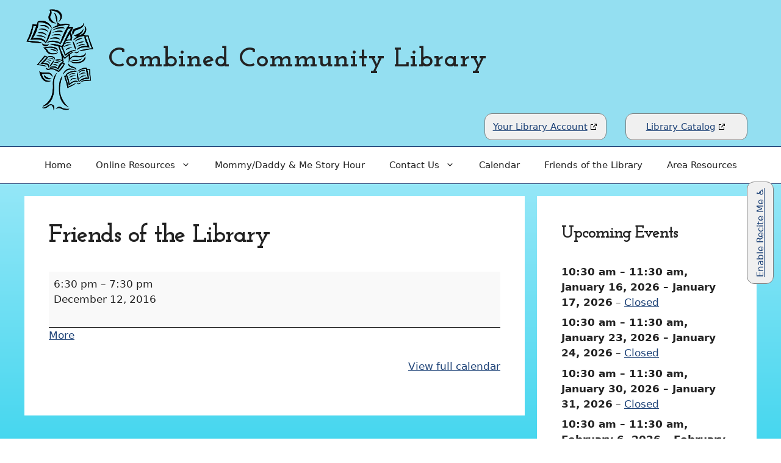

--- FILE ---
content_type: image/svg+xml
request_url: https://combinedcommunity.colibraries.org/wp-content/uploads/sites/11/2024/03/Book-tree-logo.svg
body_size: 153624
content:
<?xml version="1.0" encoding="UTF-8" standalone="no"?> <svg xmlns="http://www.w3.org/2000/svg" xmlns:xlink="http://www.w3.org/1999/xlink" xmlns:serif="http://www.serif.com/" width="100%" height="100%" viewBox="0 0 619 907" version="1.1" xml:space="preserve" style="fill-rule:evenodd;clip-rule:evenodd;stroke-linejoin:round;stroke-miterlimit:2;"> <g id="Artboard1" transform="matrix(0.915327,0,0,0.963173,-808.094,-292.061)"> <rect x="882.847" y="303.228" width="676.087" height="940.698" style="fill:none;"></rect> <clipPath id="_clip1"> <rect x="882.847" y="303.228" width="676.087" height="940.698"></rect> </clipPath> <g clip-path="url(#_clip1)"> <g id="Image" transform="matrix(2.91335,0,0,2.76863,-143.284,-47.325)"> <g id="image67" transform="matrix(0.32,0,0,0.32,10.7052,11.3743)"> <use xlink:href="#_Image2" x="0" y="0" width="2550px" height="3300px"></use> </g> <path id="path227" d="M444.635,454.595C444.62,451.944 443.774,449.018 441.883,445.079C439.754,440.644 438.697,439.659 436.405,439.973C434.629,440.216 431.659,441.521 430.545,442.548C430.105,442.953 428.809,443.906 427.665,444.665C426.521,445.425 424.962,446.589 424.2,447.253C422.627,448.623 420.821,449.305 417.585,449.752C414.097,450.234 408.465,449.527 408.465,448.607C408.465,448.505 409.092,448.516 409.858,448.63C411.649,448.899 415.594,448.095 418.589,446.852C420.737,445.961 422.496,444.789 425.788,442.054C428.058,440.169 431.383,438.634 434.117,438.209C436.232,437.881 436.865,437.906 438.9,438.401C443.23,439.453 444.684,440.594 446.055,444.014C447.065,446.537 446.456,453.946 445.089,455.749C444.694,456.271 444.644,456.146 444.635,454.595L444.635,454.595ZM477.948,454.576C474.02,453.77 472.235,453.167 468.945,451.534C465.353,449.751 463.432,449.323 460.012,449.544C456.881,449.747 454.375,450.594 452.511,452.077C450.953,453.317 451.409,452.35 453.16,450.699C456.842,447.229 460.114,445.505 463.025,445.5C465.057,445.497 465.42,445.642 471.505,448.896C474.746,450.629 477.685,451.482 482.865,452.194C487.143,452.782 492.613,452.7 493.905,452.029C494.615,451.661 494.586,451.739 493.656,452.719C492.083,454.375 489.776,455.008 484.945,455.108C481.984,455.169 480.167,455.031 477.948,454.576ZM489.241,445.322C480.278,441.061 473.901,434.721 469.257,425.454C465.697,418.351 462.91,407.567 462.208,398.177C461.588,389.888 461.972,376.279 462.978,370.887C463.998,365.412 464.967,361.861 466.284,358.77C467.883,355.014 472.465,346.949 472.465,347.89C472.465,348.079 472.174,349.08 471.818,350.114C470.84,352.959 466.727,370.042 466.276,373.134C464.868,382.793 464.313,391.687 464.822,396.449C465.623,403.941 467.62,410.963 471.234,418.983C476.102,429.789 483.603,440.079 489.985,444.704C491.437,445.757 492.625,446.68 492.625,446.756C492.625,446.942 492.857,447.041 489.241,445.322ZM412.81,442.334C420.508,437.541 427.357,431.004 432.137,423.888C433.774,421.452 437.576,413.658 438.546,410.752C439.903,406.685 441.143,401.209 441.811,396.334C442.403,392.016 442.498,389.656 442.547,378.094C442.599,366.014 442.664,364.511 443.277,361.454C443.995,357.869 445.779,352.38 447.064,349.808C448.318,347.295 451.229,342.968 453.812,339.774C456.373,336.61 457.081,335.962 455.562,338.174C452.978,341.938 450.4,348.04 448.199,355.599C445.618,364.464 445.526,365.634 446.041,382.894C446.426,395.764 445.534,403.109 442.338,413.397C438.951,424.298 431.159,434.834 422.907,439.669C418.058,442.51 413.36,444.334 410.894,444.334L409.598,444.334L412.81,442.334ZM488.293,383.934C487.845,380.169 485.264,369.997 482.708,361.934C481.258,357.358 479.794,352.606 479.455,351.374C479.115,350.142 478.767,348.896 478.68,348.605C478.553,348.181 479.135,347.871 481.604,347.048L484.687,346.021L484.479,344.633C484.272,343.256 484.287,343.229 486.448,341.043C490.112,337.336 494.975,334.898 501.279,333.609C504.082,333.036 505.404,332.947 509.425,333.061C514.411,333.203 516.057,333.518 517.32,334.573C518.064,335.193 518.056,335.194 513.745,335.012C506.474,334.705 500.843,335.894 494.503,339.076C491.819,340.422 486.865,343.863 486.865,344.38C486.865,344.453 487.652,346.129 488.614,348.104C491.165,353.343 493.924,363.81 494.476,370.346L494.705,373.059L496.305,371.636C505.905,363.097 518.672,360.55 521.739,366.562C522.094,367.259 522.385,367.893 522.385,367.971C522.385,368.048 521.341,367.672 520.065,367.135C518.026,366.276 517.396,366.161 514.865,366.188C509.346,366.246 504.175,368.572 497.585,373.958C496.353,374.965 494.849,376.308 494.242,376.942C493.636,377.576 493.024,378.094 492.882,378.094C492.741,378.094 492.625,377.533 492.625,376.846C492.625,374.178 491.285,367.987 489.287,361.428C486.716,352.988 485.428,349.031 485.167,348.769C485.057,348.659 484.48,348.984 483.885,349.492C483.291,349.999 482.565,350.558 482.273,350.734C481.798,351.02 481.892,351.36 483.155,353.934C486.245,360.235 491.025,376.802 491.025,381.214C491.025,381.786 491.131,382.254 491.259,382.254C491.388,382.254 495.24,380.395 499.819,378.122C508.473,373.827 513.03,371.842 514.994,371.511C515.966,371.348 515.646,371.629 512.945,373.316C507.929,376.448 501.11,380.301 498.264,381.611C496.835,382.269 494.216,383.475 492.445,384.291C490.674,385.107 489.064,385.774 488.868,385.774C488.672,385.774 488.413,384.946 488.293,383.934ZM519.979,373.353C519.261,373.017 518.521,372.376 518.306,371.903C517.853,370.91 517.928,370.884 519.258,371.572C521.561,372.763 527.484,371.443 528.898,369.424C529.372,368.748 529.377,368.75 529.492,369.658C529.556,370.162 529.427,370.956 529.206,371.422C528.221,373.491 522.733,374.64 519.979,373.353ZM525.776,366.734C526.822,361.94 533.626,356.978 542.705,354.388C544.794,353.792 546.038,353.659 549.465,353.665L553.665,353.672L553.357,352.523C553.187,351.891 552.356,349.07 551.51,346.254C549.183,338.511 548.279,333.482 548.279,328.289L548.279,324.974L546.567,324.974C544.692,324.974 540.925,325.618 536.945,326.62C533.17,327.569 528.278,329.568 524.128,331.857C520.805,333.69 520.522,333.793 521.117,332.958C522.963,330.365 531.654,325.197 536.625,323.736C539.712,322.828 544.492,322.202 547.245,322.346L549.545,322.465L550.138,324.44C550.724,326.39 550.745,326.413 551.838,326.346C554.738,326.168 558.159,326.238 559.025,326.494C559.939,326.764 559.989,326.869 560.062,328.676C560.411,337.242 561.98,354.526 562.864,359.534C563.128,361.03 563.345,362.339 563.345,362.444C563.345,362.548 560.217,362.73 556.395,362.849C546.41,363.159 537.952,364.348 532.402,366.222C531.384,366.566 530.503,366.799 530.444,366.739C530.245,366.541 534.793,363.98 536.484,363.338C539.05,362.363 543.935,361.259 547.746,360.794C550.51,360.456 552.14,360.449 556.037,360.756C558.705,360.966 560.948,361.078 561.022,361.004C561.095,360.931 560.792,359.022 560.348,356.762C559.19,350.865 558.498,343.807 558.267,335.54L558.065,328.334L555.185,328.253C553.601,328.208 552.123,328.29 551.9,328.435C551.581,328.642 551.702,329.57 552.464,332.756C554.48,341.195 555.988,349.454 556.195,353.193L556.401,356.933L552.737,356.937C542.453,356.949 531.266,360.988 526.728,366.327C525.585,367.671 525.57,367.678 525.776,366.734L525.776,366.734ZM421.105,365.653C417.372,364.73 414.679,363.213 411.969,360.507C406.657,355.202 403.17,348.277 400.637,338.004C399.319,332.657 399.281,332.282 400.169,333.411C402.525,336.408 407.985,337.446 421.405,337.452C429.206,337.455 431.382,337.785 434.252,339.403C436.158,340.478 438.843,343.209 439.754,344.998C440.347,346.162 441.29,350.816 440.994,351.112C440.922,351.184 440.397,350.409 439.827,349.389C437.476,345.177 435.057,343.16 430.631,341.725C427.995,340.869 427.505,340.815 422.545,340.834C419.641,340.845 415.753,341.034 413.905,341.256C412.057,341.477 409.789,341.738 408.865,341.836C407.941,341.933 407.185,342.101 407.185,342.208C407.185,342.976 409.504,348.64 410.67,350.72C413.732,356.182 416.069,358.728 419.985,360.87C423.766,362.937 426.2,363.483 431.767,363.51L436.669,363.534L434.967,364.29C432.7,365.296 427.999,366.25 425.425,366.226C424.281,366.216 422.337,365.958 421.105,365.653L421.105,365.653ZM523.089,363.774C520.362,357.827 518.024,345.273 518.574,339.534C518.709,338.126 518.832,336.83 518.847,336.654C518.863,336.478 519.454,337.63 520.161,339.214C521.655,342.558 522.667,348.01 523.49,357.134C523.76,360.126 524.055,363.33 524.146,364.254C524.237,365.178 524.259,365.934 524.195,365.934C524.132,365.934 523.634,364.962 523.089,363.774ZM498.069,361.766C499.387,359.183 500.563,358.047 503.409,356.604C505.984,355.298 506.285,355.222 509.373,355.109C512.895,354.979 515.327,355.468 517.105,356.664L518.065,357.309L516.625,357.062C514.465,356.691 509.657,356.809 507.665,357.282C505.069,357.898 502.291,359.25 500.343,360.845C497.218,363.404 497.238,363.395 498.069,361.766ZM426.865,358.245C423.525,357.723 420.309,356.071 417.636,353.503C415.633,351.578 414.545,349.186 414.545,346.705L414.545,344.835L417.025,347.343C418.389,348.723 420.326,350.374 421.33,351.013C425.525,353.683 432.328,356.013 436.224,356.114C437.499,356.147 438.543,356.208 438.544,356.249C438.544,356.29 437.855,356.673 437.012,357.1C434.381,358.434 430.72,358.847 426.865,358.245ZM526.545,356.1C526.545,355.937 526.997,355.122 527.549,354.288C528.908,352.237 531.917,349.845 535.083,348.299C537.468,347.135 537.994,347.004 541.003,346.834C543.973,346.666 544.482,346.721 546.065,347.383C547.033,347.788 547.925,348.203 548.047,348.307C548.169,348.41 546.513,348.531 544.367,348.577C539.942,348.67 537.605,349.166 534.385,350.695C532.344,351.664 531.393,352.336 527.745,355.391C527.085,355.944 526.545,356.263 526.545,356.1ZM495.35,352.356C496.85,350.39 499.907,348.503 503.185,347.519C505.695,346.766 512.591,346.515 514.065,347.123C515.167,347.577 515.128,347.588 511.74,347.797C507.59,348.052 501.86,349.774 497.667,352.025C496.214,352.805 494.91,353.446 494.769,353.449C494.628,353.452 494.89,352.96 495.35,352.356ZM492.457,346.427C492.947,345.635 497.463,342.244 499.189,341.373C501.901,340.004 506.632,339.048 509.105,339.37C510.884,339.601 513.563,340.451 514.161,340.974C514.301,341.097 513.725,341.084 512.881,340.945C507.676,340.089 501.907,341.395 496.145,344.733C493.629,346.19 492.197,346.848 492.457,346.427L492.457,346.427ZM525.905,345.573C525.905,345.029 528.102,342.583 529.565,341.497C534.607,337.756 540.254,336.659 544.602,338.577L546.178,339.273L542.042,339.474C539.767,339.585 537.052,339.907 536.009,340.19C533.519,340.865 529.654,342.826 527.572,344.472C526.655,345.196 525.905,345.692 525.905,345.573ZM474.555,342.734C475.569,338.321 480.469,331.655 485.16,328.307C489.592,325.144 493.883,324.169 499.884,324.961C504.656,325.59 511.184,328.148 512.923,330.07C513.632,330.853 513.23,330.946 512.214,330.234C510.883,329.302 506.878,328.157 503.668,327.791C501.222,327.512 499.491,327.519 496.308,327.818C491.278,328.292 490.608,328.484 487.37,330.374C484.43,332.09 479.654,336.708 476.406,340.974C474.793,343.092 474.384,343.482 474.555,342.734ZM524.436,339.176C524.52,338.955 524.749,338.182 524.944,337.457C525.436,335.632 528.432,332.687 531.074,331.431C536.388,328.906 542.18,328.793 544.39,331.171C545.115,331.952 545.156,332.073 544.625,331.88C544.273,331.752 542.761,331.571 541.265,331.477C535.871,331.138 530.895,333.078 526.778,337.124C525.405,338.473 524.351,339.396 524.436,339.176ZM457.242,333.548C450.125,329.579 446.327,327.93 442.311,327.064C437.159,325.953 435.03,325.982 433.133,327.187C430.326,328.971 426.988,329.228 424.01,327.889C421.852,326.917 420.381,324.62 420.813,322.897L420.994,322.175L422.01,323.104C424.657,325.525 428.127,326.084 432.145,324.735C435.164,323.722 436.99,323.596 440.945,324.129C446.488,324.875 454.043,327.643 458.105,330.416C459.135,331.119 460.104,331.694 460.259,331.694C460.71,331.694 464.61,327.066 467.78,322.768C469.389,320.587 471.425,317.927 472.305,316.857C475.039,313.533 477.27,310.12 476.848,309.908C476.637,309.803 475.481,309.458 474.279,309.143C472.421,308.655 472.03,308.635 471.673,309.012C471.262,309.445 467.328,314.851 464.553,318.798C463.327,320.542 460.004,326.615 459.62,327.812C459.527,328.102 458.882,327.667 457.709,326.522C454.528,323.415 449.827,321.457 444.017,320.818C440.59,320.441 437.356,320.7 433.63,321.651C432.598,321.915 431.685,322.061 431.6,321.976C431.261,321.637 434.153,320.084 437.14,319.002C440.167,317.905 440.487,317.856 444.465,317.862C447.872,317.867 448.968,317.99 450.52,318.543C453.055,319.446 455.069,320.631 456.658,322.156L457.972,323.416L459.044,320.435C460.483,316.435 462.704,312.512 465.237,309.497C467.015,307.381 470.969,304.243 473.076,303.275C475.131,302.332 475.145,302.35 470.817,300.161C466.505,297.979 457.786,295.918 452.465,295.824L450.545,295.79L451.825,295.479C452.531,295.307 455.546,295.233 458.545,295.313C463.249,295.438 464.375,295.574 466.865,296.315C471.34,297.646 471.01,297.81 471.116,294.204C471.193,291.625 471.019,290.247 470.066,285.884C468.464,278.55 466.689,272.605 464.155,266.094C462.956,263.014 461.517,259.047 460.957,257.277L459.94,254.06L455.882,253.171C444.717,250.724 438.89,249.078 434.865,247.236L433.585,246.651L435.391,246.42C439.946,245.838 453.255,247.647 460.945,249.893C463.306,250.583 469.68,252.777 471.233,253.435C471.642,253.608 471.85,253.383 472.157,252.436C473.099,249.525 481.811,230.439 486.295,221.462C491.224,211.594 496.219,203.231 499.735,198.957C500.793,197.672 501.6,196.562 501.529,196.491C501.458,196.42 500.47,196.554 499.333,196.789C498.196,197.024 495.771,197.41 493.944,197.646C491.667,197.941 490.527,198.23 490.321,198.565C490.155,198.834 488.338,202.812 486.282,207.404C481.848,217.312 467.344,247.214 466.974,247.214C466.831,247.214 466.004,246.777 465.135,246.242C461.624,244.082 452.439,241.256 446.385,240.474C439.718,239.612 431.514,240.222 426.778,241.93C423.999,242.932 423.85,242.93 424.809,241.904C425.887,240.751 429.348,238.797 431.79,237.963C441.856,234.524 458.037,236.954 465.093,242.963L466.301,243.992L466.687,241.598C467.384,237.28 471.229,226.672 475.497,217.294C480.996,205.211 486.926,194.515 491.173,189.018C492.148,187.757 492.945,186.655 492.945,186.57C492.945,186.212 482.226,186.451 479.005,186.881C473.946,187.556 466.244,189.072 461.265,190.373C456.323,191.664 445.677,195.191 442.939,196.446L441.092,197.292L441.612,196.499C442.826,194.646 449.469,190.524 454.756,188.344C456.136,187.775 457.375,187.207 457.509,187.082C457.642,186.958 457.39,185.08 456.949,182.911C456.507,180.741 456.145,178.838 456.145,178.681C456.145,178.524 456.541,178.664 457.025,178.993C458.054,179.692 464.598,183.592 465.698,184.162C466.31,184.479 467.111,184.429 470.018,183.89C477.38,182.525 483.472,182.248 487.846,183.077C490.872,183.651 495.395,185.017 495.653,185.435C495.748,185.589 495.103,187.405 494.218,189.471C493.334,191.536 492.65,193.266 492.698,193.314C492.746,193.362 493.506,193.258 494.385,193.082C496.242,192.711 505.903,192.546 506.236,192.879C507.013,193.655 504.102,200.805 500.124,207.892L498.318,211.11L499.313,212.282C503.451,217.159 504.774,227.068 502.021,232.564C501.605,233.394 501.265,234.152 501.265,234.248C501.265,234.345 501.733,234.712 502.305,235.065L503.345,235.706L501.425,235.46C500.369,235.325 497.417,235.217 494.865,235.22C490.155,235.226 488.31,235.508 485.015,236.724C483.368,237.332 483.288,237.42 481.895,240.195C481.109,241.76 480.465,243.103 480.465,243.179C480.465,243.255 481.839,242.826 483.518,242.226C487.261,240.888 492.409,240.32 496.315,240.816C497.687,240.989 498.861,241.183 498.923,241.246C498.986,241.308 497.702,241.448 496.071,241.556C492.544,241.789 490.925,242.193 484.083,244.547C479.183,246.233 478.883,246.384 478.554,247.332C478.363,247.883 477.546,250.026 476.739,252.094L475.27,255.854L474.188,255.854C473.592,255.854 473.105,255.941 473.105,256.047C473.105,256.153 473.959,258.205 475.003,260.607C477.188,265.637 479.237,271.071 480.934,276.334C481.586,278.358 482.161,280.056 482.212,280.107C482.262,280.157 483.11,279.411 484.096,278.449C487.035,275.58 493.165,271.594 498.003,269.407C500.493,268.281 506.994,266.468 509.436,266.218C511.61,265.995 515.27,266.325 514.822,266.703C514.67,266.831 513.105,267.268 511.345,267.673C504.518,269.247 499.279,271.803 490.536,277.826C485.308,281.427 481.115,284.058 480.858,283.899C480.685,283.793 480.377,283.042 480.173,282.232C479.485,279.502 476.68,272.376 473.883,266.254C472.355,262.91 470.623,259.094 470.034,257.774L468.963,255.374L466.394,255.041C464.458,254.79 463.825,254.8 463.825,255.082C463.825,255.555 466.846,263.909 468.618,268.334C472.184,277.243 476.269,284.95 479.102,288.117L480.625,289.819L484.911,285.877C491.903,279.444 495.372,276.856 500.3,274.398C502.498,273.301 507.925,271.214 508.579,271.214C508.664,271.214 507.017,272.384 504.919,273.813C501.817,275.926 499.864,277.296 496.554,279.678C496.515,279.707 496.428,282.818 496.36,286.592C496.25,292.669 496.142,293.821 495.415,296.654C494.693,299.463 492.643,305.282 492.454,305.057C492.416,305.011 492.504,303.534 492.65,301.774C492.971,297.891 493.017,289.304 492.736,285.702L492.532,283.07L490.418,284.72C489.256,285.628 486.82,287.676 485.004,289.272C483.189,290.868 481.352,292.455 480.921,292.799L480.139,293.424L478.514,291.839C477.621,290.967 476.157,289.212 475.261,287.937C474.365,286.663 473.58,285.673 473.515,285.737C473.451,285.802 473.779,287.492 474.243,289.494C474.844,292.083 475.108,294.175 475.156,296.737C475.224,300.315 475.231,300.346 476.245,301.392C476.806,301.971 477.265,302.577 477.265,302.739C477.265,302.902 476.532,303.776 475.637,304.683L474.008,306.332L475.143,306.545C476.606,306.82 478.992,307.876 479.482,308.466C480.632,309.852 476.78,317.213 470.969,324.731C468.132,328.402 463.944,332.944 461.882,334.587L460.739,335.498L457.242,333.548L457.242,333.548ZM488.938,233.113C491.015,232.623 492.561,232.466 494.52,232.545L497.228,232.654L497.887,231.534C498.95,229.725 499.075,225.762 498.204,221.454C497.812,219.518 497.176,217.237 496.79,216.384C495.961,214.553 496.32,214.207 492.864,220.174C487.059,230.201 484.962,234.132 485.51,233.963C485.816,233.868 487.358,233.486 488.938,233.113ZM462.062,185.736L463.34,185.382L461.262,184.33C460.12,183.751 459.139,183.322 459.083,183.375C458.915,183.535 460.298,186.094 460.552,186.092C460.68,186.092 461.36,185.931 462.062,185.736ZM516.055,329.64C515.729,328.408 515.2,327.648 513.495,325.96C511.093,323.583 508.883,322.528 504.394,321.615C500.003,320.721 496.906,319.26 494.281,316.842C492.467,315.172 491.982,314.167 492,312.11C492.014,310.449 492.858,307.725 492.922,309.134C492.938,309.486 493.287,310.495 493.697,311.376C495.068,314.319 498.944,316.633 506.826,319.214C512.086,320.936 514.409,322.635 515.889,325.839C516.48,327.118 516.636,327.931 516.562,329.348L516.465,331.193L516.055,329.64ZM428.307,319.738C428.303,316.124 425.637,313.038 421.265,311.587C415.625,309.715 414.845,309.573 409.239,309.392L403.772,309.216L410.199,302.752C420.053,292.84 423.019,289.545 422.572,289.006C422.229,288.593 417.786,286.254 417.344,286.254C417.237,286.254 416.555,287.371 415.827,288.736C414.255,291.687 411.249,295.267 402.675,304.397C399.172,308.128 396.305,311.24 396.305,311.313C396.305,311.463 397.402,311.607 405.265,312.492C413.54,313.423 419.024,315.102 421.333,317.411C421.84,317.918 422.205,318.381 422.146,318.44C422.086,318.5 421.142,318.27 420.047,317.929C414.517,316.208 405.556,314.463 397.905,313.617C390.946,312.849 391.322,313.241 394.446,310C396.776,307.582 405.058,297.428 409.898,291.054C412.262,287.941 414.265,285.66 415.39,284.802L416.395,284.036L418.75,284.682C420.045,285.038 421.944,285.825 422.968,286.432C423.993,287.038 424.974,287.534 425.149,287.534C425.325,287.534 425.926,287.193 426.487,286.775C427.26,286.198 428.267,285.917 430.662,285.609C435.945,284.928 441.547,285.597 444.785,287.294C447.124,288.52 448.767,291.382 448.778,294.25L448.785,296.006L447.698,294.41C445.761,291.566 443.543,289.846 440.008,288.445C438.764,287.952 437.329,287.761 433.858,287.625C431.368,287.528 428.976,287.538 428.542,287.647C428.026,287.776 427.16,288.706 426.046,290.33C422.066,296.127 416.228,302.522 412.521,305.145C411.671,305.746 411.095,306.27 411.241,306.309C411.386,306.349 413.057,306.53 414.953,306.713C422.387,307.428 428.292,309.771 429.788,312.598C430.051,313.096 430.394,314.283 430.549,315.236C430.848,317.076 430.447,318.441 428.956,320.654L428.309,321.614L428.306,319.738L428.307,319.738ZM432.975,316.778C434.866,312.502 437.705,308.065 441.982,302.702C444.222,299.893 446.697,297.499 447.023,297.826C447.351,298.153 443.076,306.219 440.947,309.291C438.621,312.648 433.24,318.574 432.519,318.574C432.333,318.574 432.538,317.766 432.975,316.778ZM455.825,315.475C455.033,315.222 453.89,314.798 453.284,314.531C452.062,313.993 444.818,312.508 443.235,312.47C441.56,312.431 446.393,310.894 448.192,310.894C451.983,310.894 454.807,312.164 456.506,314.634C457.028,315.393 457.413,315.996 457.361,315.974C457.308,315.952 456.617,315.727 455.825,315.475ZM431.655,308.304C431.327,307.27 429.293,305.162 427.976,304.489C426.6,303.787 423.011,302.909 421.325,302.861L420.145,302.827L421.425,302.405C424.217,301.485 428.278,302.085 430.302,303.716C431.491,304.674 432.463,306.418 432.464,307.595C432.464,308.816 431.959,309.26 431.655,308.304L431.655,308.304ZM511.514,307.969C508.881,307.533 505.496,306.457 503.345,305.373C501.578,304.483 497.156,300.497 497.525,300.128C497.608,300.045 498.4,300.423 499.286,300.968C501.407,302.273 504.167,303.378 507.069,304.082C508.94,304.537 510.742,304.652 515.825,304.643C521.704,304.633 522.499,304.562 525.585,303.772C527.577,303.262 530.314,302.239 532.305,301.26C535.211,299.831 536.033,299.235 538.385,296.849C541.316,293.877 543.162,290.939 543.819,288.201C544.033,287.306 544.316,286.574 544.446,286.574C544.938,286.574 545.513,290.051 545.295,291.699C544.621,296.782 541.065,300.74 533.996,304.279C528.183,307.189 517.442,308.952 511.514,307.969ZM459.185,307.031C456.383,306.211 452.908,305.71 447.665,305.37C446.461,305.292 446.522,305.254 448.688,304.731C449.955,304.425 451.992,304.174 453.215,304.174C456.556,304.174 461.162,305.782 462.152,307.294C462.411,307.69 462.57,308.004 462.504,307.991C462.439,307.978 460.945,307.546 459.185,307.031ZM465.746,303.027C462.777,302.081 457.999,301.138 453.619,300.634L450.293,300.251L451.379,299.758C452.147,299.409 453.497,299.264 455.985,299.265C458.934,299.265 459.924,299.403 462.087,300.115C464.232,300.822 468.305,303.177 468.305,303.712C468.305,303.79 468.269,303.84 468.225,303.823C468.181,303.805 467.066,303.447 465.746,303.027ZM435.505,300.901C432.841,298.929 427.659,296.841 425.312,296.794C424.314,296.774 424.312,296.771 425.105,296.446C425.545,296.266 427.129,296.177 428.625,296.249C431.5,296.387 433.032,296.946 434.944,298.555C435.804,299.279 437.169,301.522 436.893,301.757C436.834,301.807 436.209,301.422 435.505,300.901ZM508.465,300.113C506.191,299.815 499.345,297.221 499.345,296.656C499.345,296.604 499.885,296.702 500.545,296.873C502.503,297.381 514.132,297.565 518.941,297.165C523.852,296.755 528.535,295.674 531.633,294.235C532.759,293.711 533.738,293.34 533.807,293.409C534.1,293.702 530.727,296.307 529.144,297.011C526.398,298.231 522.467,299.356 519.185,299.862C516.405,300.29 510.82,300.421 508.465,300.113ZM443.185,295.658C441.16,294.089 437.457,292.699 432.625,291.693L430.065,291.16L431.963,290.752C436.494,289.779 441.446,291.583 443.3,294.882C444.107,296.319 444.1,296.367 443.185,295.658ZM496.641,294.574C497.556,288.631 504.294,284.506 513.425,284.3C514.745,284.27 518.518,284.51 521.809,284.835C526.968,285.343 528.137,285.368 530.289,285.015C536.477,284.001 539.628,282.793 542.814,280.214C544.432,278.905 546.049,276.272 546.082,274.894L546.106,273.934L546.433,274.734C546.865,275.79 546.52,278.657 545.754,280.389C545.417,281.151 544.377,282.583 543.443,283.57C538.967,288.303 531.358,289.646 519.025,287.88C512.253,286.91 508.759,287.071 505.197,288.518C502.948,289.432 502.399,289.846 499.562,292.772L496.419,296.014L496.641,294.574L496.641,294.574ZM434.705,278.718C431.712,278.077 427.03,275.669 425.179,273.818C424.3,272.939 422.776,270.73 421.602,268.634C419.348,264.609 417.396,262.335 414.296,260.123C413.17,259.319 412.37,258.555 412.517,258.424C413.233,257.786 424.465,256.037 431.353,255.491C440.177,254.79 448.643,256.304 453.119,259.384C455.815,261.239 458.085,264.846 458.584,268.071L458.799,269.454L457.283,267.452C454.904,264.309 452.335,262.533 447.452,260.656C440.904,258.138 429.5,257.744 419.185,259.677L417.905,259.917L419.44,260.6C420.284,260.976 421.453,261.649 422.037,262.095C423.253,263.022 425.274,265.803 426.499,268.234C428.176,271.561 431.906,274.315 436.465,275.59C438.832,276.252 446.008,276.507 449.005,276.035C452.564,275.475 455.393,274.741 457.425,273.852L459.185,273.082L458.087,274.223C456.618,275.751 452.447,277.765 449.105,278.562C445.804,279.348 438.042,279.433 434.705,278.718ZM515.025,275.409C513.67,275.173 511.559,274.079 510.763,273.198C510.184,272.558 510.187,272.557 511.403,272.99C513.051,273.578 515.639,273.562 518.005,272.949C520.455,272.314 521.627,271.727 522.945,270.476L523.985,269.489L523.985,270.449C523.985,271.522 522.423,274.205 521.527,274.672C520.944,274.975 516.991,275.734 516.439,275.649C516.277,275.624 515.641,275.516 515.025,275.409L515.025,275.409ZM450.065,268.775C447.337,267.804 442.153,266.016 438.545,264.801L431.985,262.592L434.134,262.583C437.245,262.57 443.15,263.458 445.745,264.328C446.977,264.741 449.137,265.738 450.545,266.543C453.258,268.095 456.311,270.56 455.505,270.548C455.241,270.544 452.793,269.746 450.065,268.775L450.065,268.775ZM526.724,268.365C526.209,267.532 542.484,263.605 551.985,262.269C553.393,262.071 555.841,261.708 557.425,261.462C559.009,261.215 561.637,260.918 563.265,260.8C564.893,260.683 566.225,260.526 566.225,260.452C566.225,260.379 565.735,259.344 565.135,258.154C562.028,251.983 556.81,236.383 554.52,226.414C554.055,224.39 553.582,222.644 553.47,222.533C553.281,222.348 546.113,223.06 545.886,223.287C545.642,223.531 548.813,232.402 551.98,240.334C555.29,248.626 558.607,257.811 558.377,258.047C558.316,258.109 557.573,257.938 556.726,257.668C552.197,256.221 545.031,255.92 539.345,256.935C531.729,258.296 523.81,261.277 520.225,264.131C518.417,265.571 518.198,265.462 519.158,263.602C520.039,261.896 521.839,260.278 524.9,258.44C528.353,256.366 531.552,255.149 537.172,253.769C541.114,252.801 542.232,252.654 545.667,252.654C547.842,252.654 550.267,252.817 551.056,253.015C551.844,253.214 552.553,253.313 552.631,253.235C552.709,253.158 551.645,250.655 550.268,247.674C545.365,237.059 543.012,229.878 542.656,224.446L542.446,221.249L540.016,221.447C529.764,222.281 523.482,224.65 510.767,232.478C508.689,233.757 506.92,234.735 506.836,234.652C506.535,234.351 509.556,230.991 511.712,229.227C513.968,227.381 519.083,224.031 520.174,223.685C521.396,223.297 520.724,222.997 517.775,222.611C516.119,222.394 513.443,221.745 511.828,221.169L508.891,220.12L511.398,219.22C515.939,217.59 524.406,213.47 527.825,211.227C532.459,208.187 536.132,204.491 537.575,201.414L538.682,199.054L538.69,200.654C538.704,203.487 537.552,206.519 535.226,209.774C532.625,213.413 528.715,216.211 522.386,218.96L520.626,219.724L522.936,219.569C527.474,219.263 532.918,217.213 536.899,214.311C541.108,211.243 543.832,206.231 544.427,200.462C544.71,197.721 544.667,197.174 543.947,194.298C543.512,192.563 543.199,191.014 543.252,190.856C543.304,190.699 543.878,190.948 544.526,191.409C546.296,192.668 547.983,196.282 548.211,199.305C548.654,205.159 545.634,212.09 540.74,216.452L538.898,218.094L544.757,218.094L544.967,219.214C545.16,220.245 545.267,220.334 546.315,220.334C546.941,220.334 548.36,220.176 549.468,219.983C550.963,219.723 552.058,219.73 553.714,220.009L555.946,220.385L556.155,222.2C556.631,226.316 558.424,231.881 563.489,244.965C566.291,252.203 569.746,261.849 569.746,262.435C569.746,262.512 569.051,262.574 568.201,262.574C565.362,262.574 554.049,264.375 545.106,266.25C537.225,267.902 527.155,269.061 526.724,268.365L526.724,268.365ZM483.651,265.162C484.003,264.473 484.834,263.386 485.498,262.747C487.037,261.266 491.176,259.245 494.065,258.565C496.581,257.972 501.652,257.83 502.855,258.319C503.533,258.595 503.261,258.696 500.943,259.035C496.097,259.744 491.879,261.398 485.018,265.28L483.011,266.416L483.651,265.162ZM513.987,263.774C512.706,261.819 511.306,258.502 509.592,253.358C507.657,247.555 505.425,239.411 505.425,238.158C505.425,236.289 510.536,245.312 512.095,249.934C513.768,254.892 515.025,260.264 515.025,262.449C515.025,264.612 514.759,264.952 513.987,263.774ZM477.585,256.238C477.585,255.584 480.926,252.472 482.729,251.446C486.629,249.228 491.687,248.258 496.715,248.761C500.942,249.185 502.053,249.751 498.684,249.765C495.733,249.776 493.541,250.151 488.945,251.428C485.468,252.395 479.281,255.059 478.162,256.071C477.839,256.363 477.585,256.437 477.585,256.238ZM521.045,253.661C525.026,249.977 533.973,246.888 539.363,247.337C541.98,247.555 545.265,248.394 543.825,248.477C537.663,248.829 526.691,251.659 521.275,254.295L519.345,255.234L521.045,253.661ZM415.985,252.997C411.62,251.441 409.576,249.642 408.448,246.363C408.104,245.366 407.896,244.477 407.984,244.388C408.073,244.3 408.145,244.376 408.145,244.558C408.145,245.115 410.398,246.42 413.426,247.618C418.549,249.645 424.091,249.859 427.892,248.178C428.692,247.824 429.409,247.534 429.484,247.534C429.995,247.534 427.582,250.911 426.545,251.647C423.779,253.612 419.312,254.183 415.985,252.997ZM516.53,247.111C517.654,245.668 519.982,244.048 522.805,242.744C526.299,241.13 527.789,240.647 531.666,239.869C535.492,239.102 538.204,239.034 539.708,239.668C540.763,240.112 540.769,240.124 539.985,240.285C539.545,240.376 537.601,240.762 535.665,241.143C528.755,242.505 519.706,245.511 516.727,247.433L515.826,248.014L516.53,247.111ZM418.613,243.246C417.057,240.775 413.437,237.653 410.568,236.309C407.607,234.921 403.511,233.671 399.345,232.883C395.391,232.135 379.396,232.134 374.865,232.882C373.193,233.158 371.78,233.342 371.725,233.292C371.669,233.241 372.132,232.191 372.754,230.957C374.187,228.111 380.721,213.311 383.235,207.214C385.533,201.644 389.585,190.752 389.585,190.146C389.585,189.814 388.568,189.665 385.204,189.504C380.48,189.277 380.32,189.324 380.31,190.929C380.307,191.388 379.735,194.484 379.038,197.809C375.93,212.63 371.423,224.903 365.946,233.454L363.999,236.494L365.442,236.709C366.236,236.828 369.484,237.084 372.661,237.279C387.763,238.207 399.347,239.863 405.745,242.007C408.099,242.796 408.228,242.883 407.345,243.082C404.107,243.813 385.918,242.937 376.945,241.618C365.012,239.863 359.191,238.929 358.934,238.73C358.884,238.691 360.228,236.023 361.921,232.801C365.319,226.332 367.66,220.423 372.246,206.734C374.824,199.04 378.385,186.126 378.385,184.473C378.385,183.687 378.227,183.679 385.157,184.806C388.377,185.329 391.105,185.653 391.219,185.526C391.609,185.094 393.669,179.223 394.077,177.384L394.483,175.553L396.594,174.76C400.342,173.353 402.431,172.975 406.453,172.975C410.645,172.975 412.992,173.3 416.145,174.32C421.917,176.186 426.709,179.152 431.269,183.68C434.936,187.322 437.602,191.484 438.366,194.759C438.626,195.874 438.791,196.836 438.731,196.895C438.672,196.955 438.221,196.313 437.731,195.469C436.534,193.41 431.273,188.248 428.281,186.196C425.093,184.01 420.091,181.532 417.105,180.659C415.785,180.274 413.625,179.619 412.305,179.204C410.985,178.79 408.753,178.28 407.345,178.072C404.359,177.63 398.774,177.512 397.505,177.863C396.642,178.102 396.625,178.154 396.625,180.588C396.625,186.532 393.044,199.692 388.64,209.935C385.584,217.042 381.379,224.572 378.742,227.661C377.691,228.892 377.451,229.331 377.907,229.191C382.401,227.811 387.594,227.227 393.115,227.482C403.936,227.981 411.566,230.507 416.093,235.09C418.302,237.325 419.826,240.961 419.608,243.473L419.505,244.663L418.613,243.246ZM421.283,240.014C421.807,238.078 422.327,236.134 422.439,235.694C422.742,234.502 428.302,219.514 430.214,214.734C432.171,209.842 436.602,200.68 437.565,199.534L438.237,198.734L438.027,200.494C437.553,204.481 435.029,213.854 432.944,219.374C429.058,229.661 424.517,238.749 421.59,242.094L420.33,243.534L421.283,240.014ZM512.789,237.926C514.014,235.638 518.976,232.176 523.797,230.245C527.325,228.833 530.241,228.296 533.808,228.403L536.844,228.494L531.294,230.373C522.726,233.275 516.729,235.833 513.463,237.98L512.38,238.691L512.789,237.926ZM461.604,231.352C453.44,228.751 441.072,228.539 434.256,230.884C433.271,231.222 432.465,231.441 432.465,231.369C432.465,231.084 436.387,228.597 437.769,228.004C440.931,226.649 444.318,226.005 449.105,225.85C453.199,225.717 454.057,225.784 456.393,226.414C459.586,227.276 462.365,228.983 463.59,230.836C464.076,231.572 464.364,232.16 464.23,232.143C464.095,232.125 462.914,231.769 461.604,231.352ZM417.737,227.003C415.318,225.657 409.522,223.606 406.065,222.873C404.481,222.538 401.241,222.104 398.865,221.911C396.489,221.717 393.465,221.462 392.145,221.345L389.745,221.133L392.465,220.38C396.2,219.346 403.271,219.303 406.812,220.292C411.529,221.611 414.881,223.164 417.502,225.245C418.66,226.165 419.835,227.631 419.602,227.864C419.539,227.927 418.7,227.539 417.737,227.003L417.737,227.003ZM438.545,220.505C438.545,220.292 442.415,218.123 443.825,217.546C446.802,216.328 453.428,215.205 457.528,215.226C461.865,215.247 466.337,216.803 468.445,219.024C469.518,220.155 469.434,220.184 467.025,219.525C464.795,218.915 457.417,218.102 454.063,218.098C450.258,218.093 443.842,218.937 441.025,219.813C439.661,220.238 438.545,220.549 438.545,220.505ZM505.482,219.367C503.978,214.729 503.634,209.442 504.62,206.094C506.047,201.248 509.346,198.694 517.021,196.492C518.652,196.024 521.569,195.135 523.505,194.515C534.365,191.04 538.97,187.235 539.052,181.668L539.078,179.854L539.832,181.454C540.854,183.623 540.837,185.548 539.776,187.896C537.379,193.202 529.757,198.434 520.72,200.976C512.614,203.256 509.422,206.86 506.856,216.626C505.858,220.422 505.838,220.464 505.482,219.367L505.482,219.367ZM420.945,218.37C418.872,216.845 416.626,215.679 413.105,214.303C409.278,212.806 406.939,212.361 400.962,211.991C397.98,211.807 395.342,211.545 395.101,211.41C394.177,210.893 399.392,209.759 403.623,209.556C407.282,209.381 407.975,209.437 410.093,210.073C415.463,211.685 419.619,214.515 421.821,218.057C422.381,218.957 422.809,219.688 422.772,219.68C422.735,219.672 421.913,219.083 420.945,218.37ZM442.835,209.922C448.411,206.978 456.359,204.715 462.133,204.426C467.828,204.141 470.872,204.981 473.438,207.548C474.839,208.948 475.123,209.7 474.03,209.116C471.91,207.981 461.291,207.479 454.131,208.176C450.711,208.508 446.07,209.363 445.19,209.822C444.884,209.982 444.02,210.234 443.27,210.384C442.519,210.533 441.617,210.753 441.265,210.872C440.913,210.991 441.619,210.563 442.835,209.922ZM424.646,206.562C418.482,202.244 412.306,200.514 402.903,200.471L397.745,200.447L399.719,199.537C405.015,197.096 411.788,197.144 417.486,199.664C420.058,200.801 423.52,203.165 424.656,204.559C425.585,205.7 426.861,207.854 426.606,207.854C426.543,207.854 425.661,207.273 424.646,206.562L424.646,206.562ZM443.5,201.745C452.759,195.873 464.998,192.114 471.686,193.089C474.605,193.514 477.798,194.96 478.794,196.307L479.443,197.184L477.154,196.732C473.739,196.059 465.703,196.393 460.945,197.407C456.056,198.449 449.365,200.273 445.449,201.632C443.702,202.238 442.198,202.734 442.107,202.734C442.015,202.734 442.642,202.289 443.5,201.745ZM428.612,197.427C425.869,194.607 420.993,191.883 416.405,190.609C412.793,189.606 410.018,189.23 404.625,189.013L399.665,188.814L403.025,187.854C406.21,186.944 406.677,186.896 411.985,186.924L417.585,186.953L419.985,188.103C424.598,190.314 428.227,193.646 429.906,197.211C430.958,199.445 430.628,199.5 428.612,197.427L428.612,197.427ZM448.305,180.966C442.817,180.538 439.023,178.866 434.322,174.803C430.304,171.331 427.584,164.068 428.652,159.663C428.861,158.8 429.716,156.582 430.552,154.734C431.389,152.886 432.45,150.527 432.911,149.49C434.547,145.817 434.252,142.394 432.061,139.6C431.537,138.931 431.161,138.334 431.227,138.271C431.572,137.94 437.659,137.457 441.425,137.461C451.821,137.474 459.085,139.791 464.567,144.843C467.152,147.225 468.715,149.595 469.95,153.006C470.877,155.566 470.957,161.357 470.104,164.169C468.738,168.677 465.922,172.905 462.596,175.442C460.679,176.904 460.428,176.757 461.796,174.974C464.477,171.483 466.065,166.452 466.065,161.453C466.065,156.465 464.821,153.578 460.885,149.434C456.708,145.038 450.124,142.366 439.678,140.83C437.925,140.572 436.44,140.413 436.377,140.475C436.315,140.538 436.705,141.464 437.244,142.533C438.09,144.208 438.225,144.819 438.221,146.965C438.216,150.047 437.528,152.333 435.371,156.446C433.954,159.146 433.745,159.784 433.745,161.42C433.745,164.873 436.322,169.11 441.616,174.36C444.614,177.333 446.864,178.8 450.553,180.189C453.847,181.428 453.917,181.404 448.305,180.966ZM454.765,178.734C454.479,177.766 453.873,174.742 453.417,172.014C451.385,159.853 449.245,152.546 446.835,149.534C446.307,148.874 445.942,148.334 446.024,148.334C446.105,148.334 446.804,148.605 447.577,148.937C451.071,150.434 454.079,156.311 455.705,164.814C456.426,168.585 456.459,176.955 455.762,179.054L455.283,180.494L454.765,178.734Z" style="fill-rule:nonzero;"></path> </g> </g> </g> <defs> <image id="_Image2" width="2550px" height="3300px" xlink:href="[data-uri]"></image> </defs> </svg> 